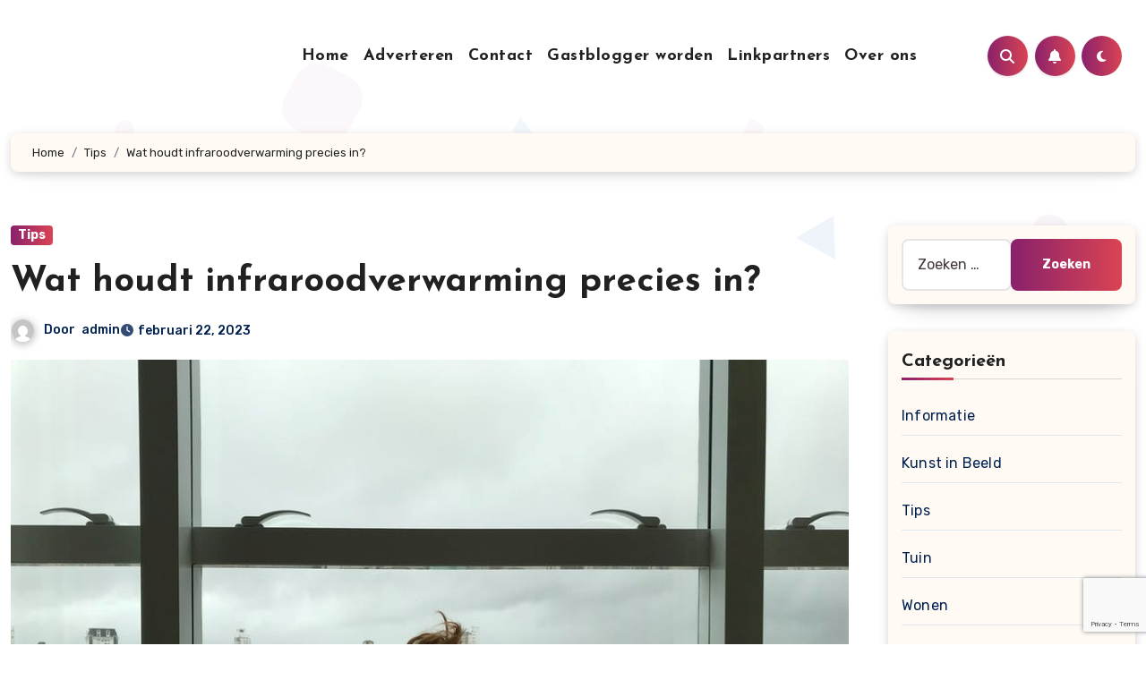

--- FILE ---
content_type: text/html; charset=utf-8
request_url: https://www.google.com/recaptcha/api2/anchor?ar=1&k=6LcnbOgUAAAAAFXUy1GfFfHr573mIVpgI69F69WR&co=aHR0cHM6Ly93d3cua3Vuc3RiZWVsZC5ubDo0NDM.&hl=en&v=PoyoqOPhxBO7pBk68S4YbpHZ&size=invisible&anchor-ms=80000&execute-ms=30000&cb=coaxtwx069gp
body_size: 48564
content:
<!DOCTYPE HTML><html dir="ltr" lang="en"><head><meta http-equiv="Content-Type" content="text/html; charset=UTF-8">
<meta http-equiv="X-UA-Compatible" content="IE=edge">
<title>reCAPTCHA</title>
<style type="text/css">
/* cyrillic-ext */
@font-face {
  font-family: 'Roboto';
  font-style: normal;
  font-weight: 400;
  font-stretch: 100%;
  src: url(//fonts.gstatic.com/s/roboto/v48/KFO7CnqEu92Fr1ME7kSn66aGLdTylUAMa3GUBHMdazTgWw.woff2) format('woff2');
  unicode-range: U+0460-052F, U+1C80-1C8A, U+20B4, U+2DE0-2DFF, U+A640-A69F, U+FE2E-FE2F;
}
/* cyrillic */
@font-face {
  font-family: 'Roboto';
  font-style: normal;
  font-weight: 400;
  font-stretch: 100%;
  src: url(//fonts.gstatic.com/s/roboto/v48/KFO7CnqEu92Fr1ME7kSn66aGLdTylUAMa3iUBHMdazTgWw.woff2) format('woff2');
  unicode-range: U+0301, U+0400-045F, U+0490-0491, U+04B0-04B1, U+2116;
}
/* greek-ext */
@font-face {
  font-family: 'Roboto';
  font-style: normal;
  font-weight: 400;
  font-stretch: 100%;
  src: url(//fonts.gstatic.com/s/roboto/v48/KFO7CnqEu92Fr1ME7kSn66aGLdTylUAMa3CUBHMdazTgWw.woff2) format('woff2');
  unicode-range: U+1F00-1FFF;
}
/* greek */
@font-face {
  font-family: 'Roboto';
  font-style: normal;
  font-weight: 400;
  font-stretch: 100%;
  src: url(//fonts.gstatic.com/s/roboto/v48/KFO7CnqEu92Fr1ME7kSn66aGLdTylUAMa3-UBHMdazTgWw.woff2) format('woff2');
  unicode-range: U+0370-0377, U+037A-037F, U+0384-038A, U+038C, U+038E-03A1, U+03A3-03FF;
}
/* math */
@font-face {
  font-family: 'Roboto';
  font-style: normal;
  font-weight: 400;
  font-stretch: 100%;
  src: url(//fonts.gstatic.com/s/roboto/v48/KFO7CnqEu92Fr1ME7kSn66aGLdTylUAMawCUBHMdazTgWw.woff2) format('woff2');
  unicode-range: U+0302-0303, U+0305, U+0307-0308, U+0310, U+0312, U+0315, U+031A, U+0326-0327, U+032C, U+032F-0330, U+0332-0333, U+0338, U+033A, U+0346, U+034D, U+0391-03A1, U+03A3-03A9, U+03B1-03C9, U+03D1, U+03D5-03D6, U+03F0-03F1, U+03F4-03F5, U+2016-2017, U+2034-2038, U+203C, U+2040, U+2043, U+2047, U+2050, U+2057, U+205F, U+2070-2071, U+2074-208E, U+2090-209C, U+20D0-20DC, U+20E1, U+20E5-20EF, U+2100-2112, U+2114-2115, U+2117-2121, U+2123-214F, U+2190, U+2192, U+2194-21AE, U+21B0-21E5, U+21F1-21F2, U+21F4-2211, U+2213-2214, U+2216-22FF, U+2308-230B, U+2310, U+2319, U+231C-2321, U+2336-237A, U+237C, U+2395, U+239B-23B7, U+23D0, U+23DC-23E1, U+2474-2475, U+25AF, U+25B3, U+25B7, U+25BD, U+25C1, U+25CA, U+25CC, U+25FB, U+266D-266F, U+27C0-27FF, U+2900-2AFF, U+2B0E-2B11, U+2B30-2B4C, U+2BFE, U+3030, U+FF5B, U+FF5D, U+1D400-1D7FF, U+1EE00-1EEFF;
}
/* symbols */
@font-face {
  font-family: 'Roboto';
  font-style: normal;
  font-weight: 400;
  font-stretch: 100%;
  src: url(//fonts.gstatic.com/s/roboto/v48/KFO7CnqEu92Fr1ME7kSn66aGLdTylUAMaxKUBHMdazTgWw.woff2) format('woff2');
  unicode-range: U+0001-000C, U+000E-001F, U+007F-009F, U+20DD-20E0, U+20E2-20E4, U+2150-218F, U+2190, U+2192, U+2194-2199, U+21AF, U+21E6-21F0, U+21F3, U+2218-2219, U+2299, U+22C4-22C6, U+2300-243F, U+2440-244A, U+2460-24FF, U+25A0-27BF, U+2800-28FF, U+2921-2922, U+2981, U+29BF, U+29EB, U+2B00-2BFF, U+4DC0-4DFF, U+FFF9-FFFB, U+10140-1018E, U+10190-1019C, U+101A0, U+101D0-101FD, U+102E0-102FB, U+10E60-10E7E, U+1D2C0-1D2D3, U+1D2E0-1D37F, U+1F000-1F0FF, U+1F100-1F1AD, U+1F1E6-1F1FF, U+1F30D-1F30F, U+1F315, U+1F31C, U+1F31E, U+1F320-1F32C, U+1F336, U+1F378, U+1F37D, U+1F382, U+1F393-1F39F, U+1F3A7-1F3A8, U+1F3AC-1F3AF, U+1F3C2, U+1F3C4-1F3C6, U+1F3CA-1F3CE, U+1F3D4-1F3E0, U+1F3ED, U+1F3F1-1F3F3, U+1F3F5-1F3F7, U+1F408, U+1F415, U+1F41F, U+1F426, U+1F43F, U+1F441-1F442, U+1F444, U+1F446-1F449, U+1F44C-1F44E, U+1F453, U+1F46A, U+1F47D, U+1F4A3, U+1F4B0, U+1F4B3, U+1F4B9, U+1F4BB, U+1F4BF, U+1F4C8-1F4CB, U+1F4D6, U+1F4DA, U+1F4DF, U+1F4E3-1F4E6, U+1F4EA-1F4ED, U+1F4F7, U+1F4F9-1F4FB, U+1F4FD-1F4FE, U+1F503, U+1F507-1F50B, U+1F50D, U+1F512-1F513, U+1F53E-1F54A, U+1F54F-1F5FA, U+1F610, U+1F650-1F67F, U+1F687, U+1F68D, U+1F691, U+1F694, U+1F698, U+1F6AD, U+1F6B2, U+1F6B9-1F6BA, U+1F6BC, U+1F6C6-1F6CF, U+1F6D3-1F6D7, U+1F6E0-1F6EA, U+1F6F0-1F6F3, U+1F6F7-1F6FC, U+1F700-1F7FF, U+1F800-1F80B, U+1F810-1F847, U+1F850-1F859, U+1F860-1F887, U+1F890-1F8AD, U+1F8B0-1F8BB, U+1F8C0-1F8C1, U+1F900-1F90B, U+1F93B, U+1F946, U+1F984, U+1F996, U+1F9E9, U+1FA00-1FA6F, U+1FA70-1FA7C, U+1FA80-1FA89, U+1FA8F-1FAC6, U+1FACE-1FADC, U+1FADF-1FAE9, U+1FAF0-1FAF8, U+1FB00-1FBFF;
}
/* vietnamese */
@font-face {
  font-family: 'Roboto';
  font-style: normal;
  font-weight: 400;
  font-stretch: 100%;
  src: url(//fonts.gstatic.com/s/roboto/v48/KFO7CnqEu92Fr1ME7kSn66aGLdTylUAMa3OUBHMdazTgWw.woff2) format('woff2');
  unicode-range: U+0102-0103, U+0110-0111, U+0128-0129, U+0168-0169, U+01A0-01A1, U+01AF-01B0, U+0300-0301, U+0303-0304, U+0308-0309, U+0323, U+0329, U+1EA0-1EF9, U+20AB;
}
/* latin-ext */
@font-face {
  font-family: 'Roboto';
  font-style: normal;
  font-weight: 400;
  font-stretch: 100%;
  src: url(//fonts.gstatic.com/s/roboto/v48/KFO7CnqEu92Fr1ME7kSn66aGLdTylUAMa3KUBHMdazTgWw.woff2) format('woff2');
  unicode-range: U+0100-02BA, U+02BD-02C5, U+02C7-02CC, U+02CE-02D7, U+02DD-02FF, U+0304, U+0308, U+0329, U+1D00-1DBF, U+1E00-1E9F, U+1EF2-1EFF, U+2020, U+20A0-20AB, U+20AD-20C0, U+2113, U+2C60-2C7F, U+A720-A7FF;
}
/* latin */
@font-face {
  font-family: 'Roboto';
  font-style: normal;
  font-weight: 400;
  font-stretch: 100%;
  src: url(//fonts.gstatic.com/s/roboto/v48/KFO7CnqEu92Fr1ME7kSn66aGLdTylUAMa3yUBHMdazQ.woff2) format('woff2');
  unicode-range: U+0000-00FF, U+0131, U+0152-0153, U+02BB-02BC, U+02C6, U+02DA, U+02DC, U+0304, U+0308, U+0329, U+2000-206F, U+20AC, U+2122, U+2191, U+2193, U+2212, U+2215, U+FEFF, U+FFFD;
}
/* cyrillic-ext */
@font-face {
  font-family: 'Roboto';
  font-style: normal;
  font-weight: 500;
  font-stretch: 100%;
  src: url(//fonts.gstatic.com/s/roboto/v48/KFO7CnqEu92Fr1ME7kSn66aGLdTylUAMa3GUBHMdazTgWw.woff2) format('woff2');
  unicode-range: U+0460-052F, U+1C80-1C8A, U+20B4, U+2DE0-2DFF, U+A640-A69F, U+FE2E-FE2F;
}
/* cyrillic */
@font-face {
  font-family: 'Roboto';
  font-style: normal;
  font-weight: 500;
  font-stretch: 100%;
  src: url(//fonts.gstatic.com/s/roboto/v48/KFO7CnqEu92Fr1ME7kSn66aGLdTylUAMa3iUBHMdazTgWw.woff2) format('woff2');
  unicode-range: U+0301, U+0400-045F, U+0490-0491, U+04B0-04B1, U+2116;
}
/* greek-ext */
@font-face {
  font-family: 'Roboto';
  font-style: normal;
  font-weight: 500;
  font-stretch: 100%;
  src: url(//fonts.gstatic.com/s/roboto/v48/KFO7CnqEu92Fr1ME7kSn66aGLdTylUAMa3CUBHMdazTgWw.woff2) format('woff2');
  unicode-range: U+1F00-1FFF;
}
/* greek */
@font-face {
  font-family: 'Roboto';
  font-style: normal;
  font-weight: 500;
  font-stretch: 100%;
  src: url(//fonts.gstatic.com/s/roboto/v48/KFO7CnqEu92Fr1ME7kSn66aGLdTylUAMa3-UBHMdazTgWw.woff2) format('woff2');
  unicode-range: U+0370-0377, U+037A-037F, U+0384-038A, U+038C, U+038E-03A1, U+03A3-03FF;
}
/* math */
@font-face {
  font-family: 'Roboto';
  font-style: normal;
  font-weight: 500;
  font-stretch: 100%;
  src: url(//fonts.gstatic.com/s/roboto/v48/KFO7CnqEu92Fr1ME7kSn66aGLdTylUAMawCUBHMdazTgWw.woff2) format('woff2');
  unicode-range: U+0302-0303, U+0305, U+0307-0308, U+0310, U+0312, U+0315, U+031A, U+0326-0327, U+032C, U+032F-0330, U+0332-0333, U+0338, U+033A, U+0346, U+034D, U+0391-03A1, U+03A3-03A9, U+03B1-03C9, U+03D1, U+03D5-03D6, U+03F0-03F1, U+03F4-03F5, U+2016-2017, U+2034-2038, U+203C, U+2040, U+2043, U+2047, U+2050, U+2057, U+205F, U+2070-2071, U+2074-208E, U+2090-209C, U+20D0-20DC, U+20E1, U+20E5-20EF, U+2100-2112, U+2114-2115, U+2117-2121, U+2123-214F, U+2190, U+2192, U+2194-21AE, U+21B0-21E5, U+21F1-21F2, U+21F4-2211, U+2213-2214, U+2216-22FF, U+2308-230B, U+2310, U+2319, U+231C-2321, U+2336-237A, U+237C, U+2395, U+239B-23B7, U+23D0, U+23DC-23E1, U+2474-2475, U+25AF, U+25B3, U+25B7, U+25BD, U+25C1, U+25CA, U+25CC, U+25FB, U+266D-266F, U+27C0-27FF, U+2900-2AFF, U+2B0E-2B11, U+2B30-2B4C, U+2BFE, U+3030, U+FF5B, U+FF5D, U+1D400-1D7FF, U+1EE00-1EEFF;
}
/* symbols */
@font-face {
  font-family: 'Roboto';
  font-style: normal;
  font-weight: 500;
  font-stretch: 100%;
  src: url(//fonts.gstatic.com/s/roboto/v48/KFO7CnqEu92Fr1ME7kSn66aGLdTylUAMaxKUBHMdazTgWw.woff2) format('woff2');
  unicode-range: U+0001-000C, U+000E-001F, U+007F-009F, U+20DD-20E0, U+20E2-20E4, U+2150-218F, U+2190, U+2192, U+2194-2199, U+21AF, U+21E6-21F0, U+21F3, U+2218-2219, U+2299, U+22C4-22C6, U+2300-243F, U+2440-244A, U+2460-24FF, U+25A0-27BF, U+2800-28FF, U+2921-2922, U+2981, U+29BF, U+29EB, U+2B00-2BFF, U+4DC0-4DFF, U+FFF9-FFFB, U+10140-1018E, U+10190-1019C, U+101A0, U+101D0-101FD, U+102E0-102FB, U+10E60-10E7E, U+1D2C0-1D2D3, U+1D2E0-1D37F, U+1F000-1F0FF, U+1F100-1F1AD, U+1F1E6-1F1FF, U+1F30D-1F30F, U+1F315, U+1F31C, U+1F31E, U+1F320-1F32C, U+1F336, U+1F378, U+1F37D, U+1F382, U+1F393-1F39F, U+1F3A7-1F3A8, U+1F3AC-1F3AF, U+1F3C2, U+1F3C4-1F3C6, U+1F3CA-1F3CE, U+1F3D4-1F3E0, U+1F3ED, U+1F3F1-1F3F3, U+1F3F5-1F3F7, U+1F408, U+1F415, U+1F41F, U+1F426, U+1F43F, U+1F441-1F442, U+1F444, U+1F446-1F449, U+1F44C-1F44E, U+1F453, U+1F46A, U+1F47D, U+1F4A3, U+1F4B0, U+1F4B3, U+1F4B9, U+1F4BB, U+1F4BF, U+1F4C8-1F4CB, U+1F4D6, U+1F4DA, U+1F4DF, U+1F4E3-1F4E6, U+1F4EA-1F4ED, U+1F4F7, U+1F4F9-1F4FB, U+1F4FD-1F4FE, U+1F503, U+1F507-1F50B, U+1F50D, U+1F512-1F513, U+1F53E-1F54A, U+1F54F-1F5FA, U+1F610, U+1F650-1F67F, U+1F687, U+1F68D, U+1F691, U+1F694, U+1F698, U+1F6AD, U+1F6B2, U+1F6B9-1F6BA, U+1F6BC, U+1F6C6-1F6CF, U+1F6D3-1F6D7, U+1F6E0-1F6EA, U+1F6F0-1F6F3, U+1F6F7-1F6FC, U+1F700-1F7FF, U+1F800-1F80B, U+1F810-1F847, U+1F850-1F859, U+1F860-1F887, U+1F890-1F8AD, U+1F8B0-1F8BB, U+1F8C0-1F8C1, U+1F900-1F90B, U+1F93B, U+1F946, U+1F984, U+1F996, U+1F9E9, U+1FA00-1FA6F, U+1FA70-1FA7C, U+1FA80-1FA89, U+1FA8F-1FAC6, U+1FACE-1FADC, U+1FADF-1FAE9, U+1FAF0-1FAF8, U+1FB00-1FBFF;
}
/* vietnamese */
@font-face {
  font-family: 'Roboto';
  font-style: normal;
  font-weight: 500;
  font-stretch: 100%;
  src: url(//fonts.gstatic.com/s/roboto/v48/KFO7CnqEu92Fr1ME7kSn66aGLdTylUAMa3OUBHMdazTgWw.woff2) format('woff2');
  unicode-range: U+0102-0103, U+0110-0111, U+0128-0129, U+0168-0169, U+01A0-01A1, U+01AF-01B0, U+0300-0301, U+0303-0304, U+0308-0309, U+0323, U+0329, U+1EA0-1EF9, U+20AB;
}
/* latin-ext */
@font-face {
  font-family: 'Roboto';
  font-style: normal;
  font-weight: 500;
  font-stretch: 100%;
  src: url(//fonts.gstatic.com/s/roboto/v48/KFO7CnqEu92Fr1ME7kSn66aGLdTylUAMa3KUBHMdazTgWw.woff2) format('woff2');
  unicode-range: U+0100-02BA, U+02BD-02C5, U+02C7-02CC, U+02CE-02D7, U+02DD-02FF, U+0304, U+0308, U+0329, U+1D00-1DBF, U+1E00-1E9F, U+1EF2-1EFF, U+2020, U+20A0-20AB, U+20AD-20C0, U+2113, U+2C60-2C7F, U+A720-A7FF;
}
/* latin */
@font-face {
  font-family: 'Roboto';
  font-style: normal;
  font-weight: 500;
  font-stretch: 100%;
  src: url(//fonts.gstatic.com/s/roboto/v48/KFO7CnqEu92Fr1ME7kSn66aGLdTylUAMa3yUBHMdazQ.woff2) format('woff2');
  unicode-range: U+0000-00FF, U+0131, U+0152-0153, U+02BB-02BC, U+02C6, U+02DA, U+02DC, U+0304, U+0308, U+0329, U+2000-206F, U+20AC, U+2122, U+2191, U+2193, U+2212, U+2215, U+FEFF, U+FFFD;
}
/* cyrillic-ext */
@font-face {
  font-family: 'Roboto';
  font-style: normal;
  font-weight: 900;
  font-stretch: 100%;
  src: url(//fonts.gstatic.com/s/roboto/v48/KFO7CnqEu92Fr1ME7kSn66aGLdTylUAMa3GUBHMdazTgWw.woff2) format('woff2');
  unicode-range: U+0460-052F, U+1C80-1C8A, U+20B4, U+2DE0-2DFF, U+A640-A69F, U+FE2E-FE2F;
}
/* cyrillic */
@font-face {
  font-family: 'Roboto';
  font-style: normal;
  font-weight: 900;
  font-stretch: 100%;
  src: url(//fonts.gstatic.com/s/roboto/v48/KFO7CnqEu92Fr1ME7kSn66aGLdTylUAMa3iUBHMdazTgWw.woff2) format('woff2');
  unicode-range: U+0301, U+0400-045F, U+0490-0491, U+04B0-04B1, U+2116;
}
/* greek-ext */
@font-face {
  font-family: 'Roboto';
  font-style: normal;
  font-weight: 900;
  font-stretch: 100%;
  src: url(//fonts.gstatic.com/s/roboto/v48/KFO7CnqEu92Fr1ME7kSn66aGLdTylUAMa3CUBHMdazTgWw.woff2) format('woff2');
  unicode-range: U+1F00-1FFF;
}
/* greek */
@font-face {
  font-family: 'Roboto';
  font-style: normal;
  font-weight: 900;
  font-stretch: 100%;
  src: url(//fonts.gstatic.com/s/roboto/v48/KFO7CnqEu92Fr1ME7kSn66aGLdTylUAMa3-UBHMdazTgWw.woff2) format('woff2');
  unicode-range: U+0370-0377, U+037A-037F, U+0384-038A, U+038C, U+038E-03A1, U+03A3-03FF;
}
/* math */
@font-face {
  font-family: 'Roboto';
  font-style: normal;
  font-weight: 900;
  font-stretch: 100%;
  src: url(//fonts.gstatic.com/s/roboto/v48/KFO7CnqEu92Fr1ME7kSn66aGLdTylUAMawCUBHMdazTgWw.woff2) format('woff2');
  unicode-range: U+0302-0303, U+0305, U+0307-0308, U+0310, U+0312, U+0315, U+031A, U+0326-0327, U+032C, U+032F-0330, U+0332-0333, U+0338, U+033A, U+0346, U+034D, U+0391-03A1, U+03A3-03A9, U+03B1-03C9, U+03D1, U+03D5-03D6, U+03F0-03F1, U+03F4-03F5, U+2016-2017, U+2034-2038, U+203C, U+2040, U+2043, U+2047, U+2050, U+2057, U+205F, U+2070-2071, U+2074-208E, U+2090-209C, U+20D0-20DC, U+20E1, U+20E5-20EF, U+2100-2112, U+2114-2115, U+2117-2121, U+2123-214F, U+2190, U+2192, U+2194-21AE, U+21B0-21E5, U+21F1-21F2, U+21F4-2211, U+2213-2214, U+2216-22FF, U+2308-230B, U+2310, U+2319, U+231C-2321, U+2336-237A, U+237C, U+2395, U+239B-23B7, U+23D0, U+23DC-23E1, U+2474-2475, U+25AF, U+25B3, U+25B7, U+25BD, U+25C1, U+25CA, U+25CC, U+25FB, U+266D-266F, U+27C0-27FF, U+2900-2AFF, U+2B0E-2B11, U+2B30-2B4C, U+2BFE, U+3030, U+FF5B, U+FF5D, U+1D400-1D7FF, U+1EE00-1EEFF;
}
/* symbols */
@font-face {
  font-family: 'Roboto';
  font-style: normal;
  font-weight: 900;
  font-stretch: 100%;
  src: url(//fonts.gstatic.com/s/roboto/v48/KFO7CnqEu92Fr1ME7kSn66aGLdTylUAMaxKUBHMdazTgWw.woff2) format('woff2');
  unicode-range: U+0001-000C, U+000E-001F, U+007F-009F, U+20DD-20E0, U+20E2-20E4, U+2150-218F, U+2190, U+2192, U+2194-2199, U+21AF, U+21E6-21F0, U+21F3, U+2218-2219, U+2299, U+22C4-22C6, U+2300-243F, U+2440-244A, U+2460-24FF, U+25A0-27BF, U+2800-28FF, U+2921-2922, U+2981, U+29BF, U+29EB, U+2B00-2BFF, U+4DC0-4DFF, U+FFF9-FFFB, U+10140-1018E, U+10190-1019C, U+101A0, U+101D0-101FD, U+102E0-102FB, U+10E60-10E7E, U+1D2C0-1D2D3, U+1D2E0-1D37F, U+1F000-1F0FF, U+1F100-1F1AD, U+1F1E6-1F1FF, U+1F30D-1F30F, U+1F315, U+1F31C, U+1F31E, U+1F320-1F32C, U+1F336, U+1F378, U+1F37D, U+1F382, U+1F393-1F39F, U+1F3A7-1F3A8, U+1F3AC-1F3AF, U+1F3C2, U+1F3C4-1F3C6, U+1F3CA-1F3CE, U+1F3D4-1F3E0, U+1F3ED, U+1F3F1-1F3F3, U+1F3F5-1F3F7, U+1F408, U+1F415, U+1F41F, U+1F426, U+1F43F, U+1F441-1F442, U+1F444, U+1F446-1F449, U+1F44C-1F44E, U+1F453, U+1F46A, U+1F47D, U+1F4A3, U+1F4B0, U+1F4B3, U+1F4B9, U+1F4BB, U+1F4BF, U+1F4C8-1F4CB, U+1F4D6, U+1F4DA, U+1F4DF, U+1F4E3-1F4E6, U+1F4EA-1F4ED, U+1F4F7, U+1F4F9-1F4FB, U+1F4FD-1F4FE, U+1F503, U+1F507-1F50B, U+1F50D, U+1F512-1F513, U+1F53E-1F54A, U+1F54F-1F5FA, U+1F610, U+1F650-1F67F, U+1F687, U+1F68D, U+1F691, U+1F694, U+1F698, U+1F6AD, U+1F6B2, U+1F6B9-1F6BA, U+1F6BC, U+1F6C6-1F6CF, U+1F6D3-1F6D7, U+1F6E0-1F6EA, U+1F6F0-1F6F3, U+1F6F7-1F6FC, U+1F700-1F7FF, U+1F800-1F80B, U+1F810-1F847, U+1F850-1F859, U+1F860-1F887, U+1F890-1F8AD, U+1F8B0-1F8BB, U+1F8C0-1F8C1, U+1F900-1F90B, U+1F93B, U+1F946, U+1F984, U+1F996, U+1F9E9, U+1FA00-1FA6F, U+1FA70-1FA7C, U+1FA80-1FA89, U+1FA8F-1FAC6, U+1FACE-1FADC, U+1FADF-1FAE9, U+1FAF0-1FAF8, U+1FB00-1FBFF;
}
/* vietnamese */
@font-face {
  font-family: 'Roboto';
  font-style: normal;
  font-weight: 900;
  font-stretch: 100%;
  src: url(//fonts.gstatic.com/s/roboto/v48/KFO7CnqEu92Fr1ME7kSn66aGLdTylUAMa3OUBHMdazTgWw.woff2) format('woff2');
  unicode-range: U+0102-0103, U+0110-0111, U+0128-0129, U+0168-0169, U+01A0-01A1, U+01AF-01B0, U+0300-0301, U+0303-0304, U+0308-0309, U+0323, U+0329, U+1EA0-1EF9, U+20AB;
}
/* latin-ext */
@font-face {
  font-family: 'Roboto';
  font-style: normal;
  font-weight: 900;
  font-stretch: 100%;
  src: url(//fonts.gstatic.com/s/roboto/v48/KFO7CnqEu92Fr1ME7kSn66aGLdTylUAMa3KUBHMdazTgWw.woff2) format('woff2');
  unicode-range: U+0100-02BA, U+02BD-02C5, U+02C7-02CC, U+02CE-02D7, U+02DD-02FF, U+0304, U+0308, U+0329, U+1D00-1DBF, U+1E00-1E9F, U+1EF2-1EFF, U+2020, U+20A0-20AB, U+20AD-20C0, U+2113, U+2C60-2C7F, U+A720-A7FF;
}
/* latin */
@font-face {
  font-family: 'Roboto';
  font-style: normal;
  font-weight: 900;
  font-stretch: 100%;
  src: url(//fonts.gstatic.com/s/roboto/v48/KFO7CnqEu92Fr1ME7kSn66aGLdTylUAMa3yUBHMdazQ.woff2) format('woff2');
  unicode-range: U+0000-00FF, U+0131, U+0152-0153, U+02BB-02BC, U+02C6, U+02DA, U+02DC, U+0304, U+0308, U+0329, U+2000-206F, U+20AC, U+2122, U+2191, U+2193, U+2212, U+2215, U+FEFF, U+FFFD;
}

</style>
<link rel="stylesheet" type="text/css" href="https://www.gstatic.com/recaptcha/releases/PoyoqOPhxBO7pBk68S4YbpHZ/styles__ltr.css">
<script nonce="8MX701XjaFYOQn7BcUWK9g" type="text/javascript">window['__recaptcha_api'] = 'https://www.google.com/recaptcha/api2/';</script>
<script type="text/javascript" src="https://www.gstatic.com/recaptcha/releases/PoyoqOPhxBO7pBk68S4YbpHZ/recaptcha__en.js" nonce="8MX701XjaFYOQn7BcUWK9g">
      
    </script></head>
<body><div id="rc-anchor-alert" class="rc-anchor-alert"></div>
<input type="hidden" id="recaptcha-token" value="[base64]">
<script type="text/javascript" nonce="8MX701XjaFYOQn7BcUWK9g">
      recaptcha.anchor.Main.init("[\x22ainput\x22,[\x22bgdata\x22,\x22\x22,\[base64]/[base64]/bmV3IFpbdF0obVswXSk6Sz09Mj9uZXcgWlt0XShtWzBdLG1bMV0pOks9PTM/bmV3IFpbdF0obVswXSxtWzFdLG1bMl0pOks9PTQ/[base64]/[base64]/[base64]/[base64]/[base64]/[base64]/[base64]/[base64]/[base64]/[base64]/[base64]/[base64]/[base64]/[base64]\\u003d\\u003d\x22,\[base64]\\u003d\x22,\x22woo/[base64]/wrzDlx0pcSBiwpHDm8ORwqp4w7TDnkHCmRbDinw2wrDCu2zDmQTCi0wuw5UaGndAwqDDjiXCvcOjw5DCgjDDhsOwHsOyEsKJw6cccVArw7lhwowWVRzDg2fCk1/DrRvCriDChsKlNMOIw6QSwo7DnkjDm8Kiwr1Iwo/DvsOcKVZWAMOgMcKewpcnwoQPw5YLHVXDgxPDrMOSUDHCocOgbXRIw6VjU8KNw7Anw5hlZEQ2w5bDhx7Djy3Do8OVIcOlHWjDkCd8VMKiw7LDiMOjwo7ClitmABDDuWDCo8Omw4/DgCjCvSPCgMKgRibDoFzDg0DDmQPDnl7DrMKNwrAGZsKGVW3CvldnHDPCj8Kow5EKwowHfcO4woJ4woLCs8O4w7YxwrjDqsK4w7DCuF/DtwsiwqvDiDPCvQkMVVRmSm4LwphIXcO0wp13w7xnwr7DvxfDp35gHCdRw5HCksObBi84worDsMK9w5zCq8O7ISzCu8KnWFPCrhfDjEbDusOow5/CriN/wpojXCBsB8KXH0HDk1QAZXTDjMKywqfDjsKyXwLDjMOXw647OcKVw4PDu8O6w6nCl8K3asOywqtUw7MdwrTCrsK2wrDDrsKHwrPDmcK/[base64]/DiMK/wqV5ZUXCsMKiwqjDkXTDuX3DtE1Aw6fCrMKlLMOaV8KERV3DpMO0YMOXwq3Cly7CuT9/wpbCrsKcw6bCm3PDiSXDosOAG8KhMVJIE8KBw5XDkcKuwqEpw4jDmMOsZsOJw4FUwpwWTBvDlcKlw6kvTyNSwqZCOSXCtT7Cqj7Ciglaw54pTsKhwoPDhgpGwqt6KXDDoCTCh8KvEWVjw7AzdcO2wqgcYcKyw7E6GFXCkmTDhABWwp/DjsKKw5E/w5dXIS3Do8Oew7fDmCUawozCvAXDmcOCDndsw61qJMKKw4IoMsOwQsKDY8KLwqvCk8K2wrUhEMK3wqsDDzHDjAklAV/CpCpKY8KuMMOPAQUpw4hpwqDDhsOkb8Knw7jDqMOMdcOBV8KqXcKTwo/DulbDpzBaTDojwpbCmcKhCcKhw5jCrcKRFHszbnVqFMOIfWbDhcKhcE/DgVIFccKuwo3Di8OYw41kfcKJI8Klwpgvw7xmewHCjMOTw73CkcKZYDYmw5oNw47DgcKsWsK/ZcOdWcKzCsKjM1QlwpMIcScUCTbCu2xYw7jDgilOw7BGPQNfccOuCMK6wowuHsKLUwYzwo0AR8OQw64GQsOQw5Fqw68KOHvDr8OTw4EqB8KMw4JHdcOJaRDCtXDCjnXCsj/ChgjCvwVlL8OkaMOQwpwxESAIKMKkwprCnB4OcMKAw49BBcKSGcO/wq5zwqEEwotXw7HDn3zCk8OLeMKgOcOeIwzDqsKAwrtLXkTDp1I/[base64]/DixkEwp3DjsK1Fzs2A8O1JkQ8QMKHS1TDncKfw7HDqX1SFyIcwoDCqsKDw5NiwpXDukzCowpOw67DpC9iwrZMbgU2dEnDkcOsw4jClcKgw5QJMBfDtA1wwp9HHsKrRsKfwqrCvCEnUBbCuE7DulMXw48Ow4/[base64]/CkGcuwrU6w5Eow6TDhHzCgsO1PcKew4gnOMKcR8KHw7RENcOSw4lFw5jDr8KLw4XCmRXCi2xLYcO/w4waLTzCg8K/MsKcZsO0SwEbB0HClcOTcwQBScO4aMOiw6heMmLDqFUPKCFxwplzw6kmfcKhIMKVw73DvGXDm0FVfynDlRrCssOlCMKjeUEFw4IsIhrCpUFIwr8cw5/DqMKODUTCk1/[base64]/[base64]/DncKawqjDoMKMw7FIw5NjQ8KUwpLClcK9w4fCgkvCoMKYOgxobWjDncO4wqUUBiMOwqjDuUt9ZsKIw61UbsKRRQ3ClSzCimrDsmwQFR7DvcOvwqBgFsOQOS7CqcKQOVN2w4nDocKBwq/Dm0PDinVKw4p2dcKhZ8KWTCYywofChivDvcOxJUnDg2sRwovDv8Kvwo8LBsOxd1bCt8KNSXbCqFRqQsK+eMKewo/DgMKrYMKCKMOQDWNtwp3Cl8KRwq7DgcKqIirDgsOaw5xUCcKJw7/CrMKGw5hLGRPDiMOJFRIMCg3DgMOOwo3Cu8KyWBUOZsOjRsO7w4Isw54sXCDDhcOVwpcwwrHCrmHDtEPDs8KiTMK+UisbDsOCwq5TwqvDkhLDusO0csO/RBXDgMKIZsK0w7IEQzMUIntxYMOjXX/CvMOrM8O5w4bDmsK7EMOEw5RPwqTCo8Oaw6sUw5QXPcONO3Z1w7YeQcOpw6wSwocWw6vDisK8w5PDj1PCtMK+FsKTDHgmbhlUGcOWR8OLwolSw7DDrsOVwrbClcOawovCkH1nATdnNHZNZQI+w4HCh8KfUsOFdz/DpEfDgMKAw6zDtjrDssOswolrFkbDtgNzw5Z9FMO4w6clwpRnNlTCqMOYCMOTwoxmSw41w4fCg8OiHTjCvMO5wqXDgk/[base64]/fsKAOBzCohl1C2DDjUHCvsO7ecOvORgKa3vCpsOuwqfCtnzCuygLw7nCpgvDjMOOwrXDl8OAS8KBw4bDhcO5biIRYsKRwoPDiR5pw5PDpR7DncKRJwPDoHFgDHkow67CnW7CpsK8wrDDlDFxwqorw79ywrVsSGzCkzrDgcKdwpzDrcO0e8O5HkxDPS/DpsKcQg7DhwpQwoPDtW8Rw7RsAQdEGhgPwpzCoMK6fC4AwozDkXtIw7oSw4LCjcOTYwnDrMK/woXCg0LDuDdxw4fCmsKxMMKjwq7DjsOnw650w4FLIcOpVsOcG8OUw5jCrMKDw6fCmmrCmwrDmsONYsKCw6jCpsKbWMOOwogFZmHCuxHDhXtfwqzCuR9PwpfDqcOIIsORecOOPR/DpkLCq8OJD8O+wqRow5DCicKRwrXDqwoFLMONDX7CknfClX3Ch2TDvC4gwqcAAMKsw5PDnMK5wrtJZk/Csl1ZLW7DisO9XcKxeTVzw5IKQcOGQ8OMwpHCmMKpLhXDksKDwrDDqyZDwrnCvcOdEsKdDcOxHibCu8KuN8Occzk1w6YXwq7ClsO7P8OlZsODwpjDvAjCtFRVw6TCgkXDrRlMw4nClRIRwqVNGm5AwqQNwrgKJWfDmk/CmMKaw6/[base64]/[base64]/[base64]/DmgpYJ2bCsMK2wpxMc8KdwrMJwqA3GcOsaB1/C8OCwrFFGGcmwpkrY8OjwocBwqFfVMOWRhrDjcOHw48Tw6vCk8OWTMKQwotVRcKkWV/DkVLComrCqQV7w6A/[base64]/CiMKaYXzDqCV2woFtw7YfCyfCpF9+w4AEVzDCtmDCocOJwqwWw4RCCcO7KMOGSMOLRMOOw5fDpsOPw5bDoj5Cw799IwJCCCwhB8KNH8KMIcKIUMOofQYYwoUewobCs8KOHMO6I8KTwp1fQcOlwqU+w47CucOrwr1Iw4E0wqnDjiERGg/[base64]/CnMKwCjbCgShyAMOpH8KAwofCiz06w4MWw5jCgwd/VMO/wpfCicOjwrLDp8O/wpthOMOgwrtDw7bDujBLBGEdW8ORwo/DgMOXwpbCmsKVNXQbXFdLVMK4wptUw4tXwovDpMOGw4PCq1duw49rwpjDgcOXw4TClcObAik7woQ2Hx56wpvDgwVpwrMMwoXDk8KZw7pSeVkTbcO8w4FgwpZSazBSXsO0w6wMJXkjYRrCoWjDkiAnw7bCmUrDg8ODJTZqccOpwr3Dn3/DoyZ6Bh3Ci8OOwosNw7lyM8K/wp/DuMKCwqjDg8OkwrjCo8OnDsOHwojClwXCicKVwpsrbsKsYXlwwrnDhMOdw67DmSDCm2wNw6LCvkpGw75mwrXDgMO7bhDDg8ODwpgJw4TCnC9WQwzComPDq8Ozw6rCpsK+HcOqw7puAsOFw6/Ci8OrcjHDjBfCnVdPw5HDuz3CpsKHLmheAWPCqMODWsKeXwHCkADCvsOrw5klwrnCtknDlldvw4nDjjnCoRDDosO3S8OVwqDCgkEwDHbDgmU1W8OVRsOsfV1sLUXDp1MxRXTCqj8Ew5RxwrXCqcOYdcORw4/CnMO7wrrDrGc0C8KHQWXCiwo+w4TCq8KFc1svZMKFwoARw4UEJXbDiMKcUcKDdR3Ckh3DuMOGw4JVLyohC0kxw7sFwr5owofDmMKLw5/DiTbCsQdKasKrw64fAxjCksOrwoJMDSdjwpYTfsKNbhfCqSopw4bCsiPCh2snWGwSBBrDjwcLwrXDjMO1ZTdEPMKSwoZpWcKew4zDu08nPnwYdsOnMsKswprDk8ORw5c/w5fCnVXDlsKzwrJ+w5hsw6FeZmLDqg0fw6nCv0fDvcKkbcOmwq03wp3ChMKNRsO3P8KCwp1oJ1LCoEIuPcKOSsKEFcKrwoVTMXXCsMK/RcKZw6/CpMKHwpMXf1Erw4fCicKHKcOuwokcNnPDljnCrsOZcMObAGkqw6bDpMKow6I4G8OewoMdJMOqw5dvNcKow5piCcKwZHAQwq1dw6LDm8OIw5/CqcOvDcOIwp/Dnnpzw4DCpHHCksK/fcKJD8ONw48aF8OhF8KKw7Y1bcOgw6HDksKdYl88w5RxCMOwwqBsw79UwrjDmTXCtVDCjcKBwqbCtMKiwrzCvw/Ck8K6w5zCt8OSScO0b2kDLxJqMQfClFspw4bCsnzCvsOreQEQVcOceyLDgDLCjknDpMOdNsKtVhTCssOsQAbCmMKAFMOJZG/CkXTDnF3DlituV8Kpwotnwr/CuMK8w4bCjArCik9oCiN5K0h8csKpAzxGw4HCssK3CCFfLsKvK2RswqXDs8OOwpVPw5XDvFrDlSTCvcKrA2TCjnp/CnR9NFZ1w7FSw5HCpGTDuMODwonCimlQwr7Crkkkw7DCsg98OyTCsT3Dp8Onw6NxwpzCsMOswqTDq8KFw6JReQYvKsKkPXESw5LCm8OLNsOREsOSAMOqwrPCpTMRPMOKcMO6woVcw5jDgRrDnwLDoMO7w6jDmUhCO8OQCkx/CzrCpcOjwrQJw5HDjsKNI2bCqhY/FMOWw6R7w5k/wrNswpbDvMKaME7Dp8KmwrzCq03CicKHWMOQwrRIw5bDvG3Dr8K4EsKcAH8eEMK6wq/DpU1CZ8KEYcOGwr8+GsOEJBAvNsO/I8Oew7zDqjlCbF4Cw7nDocKbZ1vCssKmw5bDmDvCv3LDqBrClmRpwp7Cl8KbwoTDq20FV09Zwp0rRMKFwpZRwqrCohjCkwbCuEoaUizCssOywpbDp8OhCTXDoC3CiSfDoC7CkMKRecKiCsKswptPC8KEw6t/fcOtwpkwa8Oyw6lvZ3xCcn7CrsO0Eh3CrxfDgkDDoy7ComFEL8ORRAkuw6PDu8Oqw6FqwrkWMsOZWGPDuXjDicKhw643GAHDlsOow68aRsOMw5TDjcKoMcKWwpPCnzhqwp/DrU0gfsKrwrrDhMOkI8OKccOIw4APVcKlw7AZecOuwp/DpCfDm8KqNEDCtMK/c8KjAsORw57DlMOxQBrDqcOkwpjCo8O8c8KnwqvDvsOyw7p0wpY7BjkdwoFgQkB0ciXDnDvDoMOZAcOZVsOFw5JRLsOkDsKcw6YmwrjCusKUw5zDgzXCuMOKeMKvfDF2ezHDncOMOMOgw6LDl8O0wq5Xw6/[base64]/ChGl5w4tiw5hOPHHDkznDisKowphhDcOawoDCu8OiaDUgw4Z8QBYnw7A2NMKUw6JawrBqwpQLD8KBbsKIwo5jXTJzV0TCghszcWXDtMODFMKxEsKUOcK+LTMMwoYSXh3DrkrCisOLwozDgMOtwptpBgjDuMO+BwvDlzJAZn1WOsOaQ8KuYcOsw5zCox/ChcORw7/[base64]/DihDCpX3Dh1zDv1jCvsKPKARhwqgDwpzCuhXCjcOVwownwrpQCsOkwr7DqcKewpbCgT0TwoTDqsOBESYDwp/CnjlOdmAsw5bDlWooCHLClw7DgWbCqcOFwoHDs0XDl2XDuMODLAx4wpvDu8OJwrPDucOfFcKEwpY2VQTDrzEtwoDCtVAqTMKeTMKiCjXCusOgIMO2UsKRwotzw5fCvwHClcKDSsKdVcOkwqI9GMOMw7FBwrLDm8OKVU8fdsKGw7FYRsKFWFHDvcKtwqoLOMORw4DCgR/DtlkfwrxuwodHbcKifsKSZhPCn35yf8K5wpfDn8KXw7bDvsKFwobDoCvCq0PCscKEwq/[base64]/Cq8K8LsK4w6wLwqrDs8OrVMKeBDhUE8KdeE1sa8OjZcKyE8OVbsOvwpXDjjLDvcKyw5XDmzTDjHkBbAfCinY2wqhswrUgwovCiF/DmBPDscOKGcOuwrUTw7zDmsKxwoDDqT9+M8KoO8K5wq3Co8OnAkJgBUHDkiwWwr3Cpzp0w7/DumjCkEgMw5YPTx/Ct8OowoRzw6XCqkZ2GsK8A8KJQcKdfx54J8Kqb8Ofw5VsWyPDlGfCm8OaXnJaZx5IwphDfcKQw6NBw4fCjm0Yw5rDlTXCvcOdw4TDuR/DvBzDj0hdwpXCsDk8Y8KJOwPCsmHDlMOfw6BmSWpOwpYaLcOJL8KLA31Rai/Cnn/CpMOeBsO6NsOEWmnDl8KLbcOHMBrCrxfDmcK6EsOVw77DhCQSVDkiwpnDncKGwpLDtMOUw77CtMK2JQN3w6DDqFzDnsOhw7ANbnvDp8OrFThpwpDDmsKiw6AGwqTCry8Bw5YCwo9MWkHCjiwTw7zDhMOdIsKIw6wfFSNuBBvDkcKBPn3CsMK1PFhewrbCj1tPwo/DqsKYTcOzw73CncOoFkkeM8OPwpo2Q8KPQgQ+H8Osw4fCg8KFw4XDtcKhYsKYwoJzB8KiwrrCvC/DgcOpSFLDgzE/wqRPwrzCvMOowqF5Rn3DrsOZDhlrP3g/wp/DhUhlw5TCrMKcZ8OkFGhXwpczMcKEw53ChcODworCocOqZVtkBzFzLngZwrDDpVlBdsOkwp8YwoFSOMKcTcKgO8KTw53DhsKXNcKxwrPCp8Ksw7w+w5cmw7oaZMKBWxd9wpPDtcOOwpTCv8OIw5vDsWrCgG7DnsOWwoxjwpXClcKuTcKkwoQlUMO/w6bCsjETLMKHwpgHw5sPw4TDvcKMwodKDMK8XMKawonDkwPCvjbDk3ZYZyEKNVnCtsK3FMOTK2VENGHDhgtECC85w4IiOXXDiCw2BjnCtQlTwq5+wqJcO8OUJcOywq/[base64]/DvMOUGWHDhDDCu8KXJXd6w4bCqsO0w44swpbDgcOowo9Yw4/[base64]/[base64]/DqcKswrxJw7llwoLDicK7wqbCmMOBE8OIw5bClMO2w6EcThjCgMKzw6/Cg8KMLSLDncOZwoPDgsKsJRLDvz5/wq4AHsKMw6TDrwB/w40bdMOaKnQISlpcwqrDv1NwEsOIacK4OW05S1lFKcOmwrfCqcKXSsKlKgdQB2bCgiIZcyjDscOHwo/Co3bCrFHDrcOywpjCrSLDoRjCr8KQN8KSE8Odwo7Cj8O3YsKYeMO2wobCmxPDn1TDg1o2w5LDjcOfLhMGwqfDgAJDwrs7w64zwqVZJ0ocwqUiw7hvTQRIKWjDhnbDp8OiaSVFwqAdZCfCt28kdMKiAsKsw5LCmTfDusKYwrTCj8ObVsK8X3/CvhNmwrfDrEPDocKew6sNwozDocKxMlnCrTI7w5HDjWQ4IzbDlsOrw5oZw4vDvTJ4DsKhwr52wpnDnsKOw4/DlVlVw5DCocOkwrJ9wqFcBMOGw4fCqcKgGcOMGsK0w73Ci8KTw5tiw7fCk8Ksw6p0RcKWZsOCK8OEw7LDn0PCnMOJOSPDlg7Cp3ULwo7CsMKLDMK9wqV5woYoHngVwrg3IMKww6grEEcqwpUuwp7DgWjCmcKQGEAPw5fDrRp0IMKqwoPDlMOHw77CnE/DtMKTbClZwqrCiEggJ8OKwoYdwrjCl8Oawr4+w6t2w4DCp2B9MWjCh8KzXVRowr7DucKoZTQjwqvDqWfDkxgmLU3CgS0tZCfCnXfCrgF8JDPCjsOOw7rCsz7Chk1TWMKjw4RnOMO8w5d1w77CqMOQLlBGwqPCqHHCmz/DolHCvBsCdMOVBcOrwrQrw4bDhAhxwqvCoMOTw5PCsDDDvDpOJTbCg8O5w78mDEJLLcOZw4jDvX/[base64]/Dh8KPw5LDj1/DtMKYw4jDqx/CrMKMw7HDmsOwElnDr8KYC8OqwpUpWsKaW8OdFsKrP0ZXw6IWfcOKPT7DrFPDmF3Cq8OqbxPCmwDCtMOKwpbDtx/Cg8Opwq4mN3UUw7J5w51GwoHCmsKHC8OnE8KFBzHCtMK3asOyEAlAwqXDmsKgwoPDgsOCw43DmcKJwp12wp3CicKQVcKoHsKvw44IwodswpcAJHbDoMOXYcOowokdw4VLw4I1AXQfw5ZMw7InD8OTDgZGwqrDusKsw6nCoMKLMF/DrDHDghnDsWXCi8KFBMOWEiXDtcOMWMOcw7xjTznDn2/CuzvCiSZAwrbClC1Cw6nCtcKGw7RpwqNzKm7DmMKVwoQAB3IfUsO/[base64]/O8OTaicxDCcAwobDsnLDrsK9E0s1CUJKwpnDvXBvIx1UPErCik3CsisEQnU0wqnDrVXCqx9BW0ZXT141R8K7w5F1Ii/CqcKGw7Iww5sPcsO5K8KVFRJ5CsOJwpJ8wqwNw5XCu8O0HcKWEkbChMOvK8KPw6LCiGFkwoXDqmrCimrDosOIw6PCtMKQwrs2w4cLJzcYwoEnciRnwpnDtMKJOsKzw7PDosKWw4kSZ8KFMmkDwrwPE8OEw4ccw6odTcKmw6VKw71ZwoXCv8OHGi3DnTnCtcOIw7/CjF9NKMO8w7/[base64]/ClMOZAcKNSMK6w4/ChMK+w4TDvlk9w6zDlMObQykqDMKvAhLDujHChAbCh8OWXsKsw5/DmMO8T3DDusKmw698f8K2w4rClnjCq8KvOVzDo2rCji/DjnPDjcOuw6lMw7TCiG/ChR0xw6sZw4Z6AMKrWMKRw5pcwqd6wrHCvl/DkWkSw6nDlzzCmhbDuDcGw5rDl8KCw75FeyLDsVTCjMOTw50xw7PDgsKUwpDCtW3CjcOpwrLDisOBw6omJT7Cs1XDi1tbLUPDokQvw74mwo/CriXCkADClcKfworChwAuwpDDu8KSwo0kAMORwr5AF2DCgk8GY8K3w7BPw5XCmsO6woPDjsK0ew3DgcOnw77CsR3Di8O8C8Krw5nDicOcwpXCqE0rBcO6M2tww69AwqtxwoIlwqpfw7bDn0gNCMO5wo9Ew5hFDkgNworDlQrDo8K5wqvDpz/DksO7w6rDscOTVX1MNhZZM00ZBsOYw5TDuMOtw7NwcEkABMKGwpsqcWDDlmdfRGTDkCBfE3kyw4PDh8KRCHdYwrlpw4dTwqTDjFfDi8OsFnbDq8K5w6d9wqIVwqMvw4/CohBJHMK4eMKcwpdww5sdK8OAQW4IJnzCsgzDtcOXwqXDh0VDw7bCmCLDm8K8KmDClMK+BMOJw4wEJV/DunMTTRTDucK3acKOwrN4wpoPcCU+wozCpcKnA8OewrdkwozDt8KKdMO4CxICwq0xMMKwwq7CnDDCjcOhbsKXZ3vDuiRvJMOWwq4Tw73DgcOmKFRECE5LwqdwwqctFMOsw6AdwpHDr15XwpzCo2dlwpfCpRBaVMO4w7/DlcKww4PDmyBMNUHChsODSBlZYcKZICrCiVXCk8Oja2HCsiAEB3fDhTTDkMO5w6XDgcOJKkbDjT4Xwp3Cpi4mwqPDo8KHwqQjw7/[base64]/[base64]/DMKmw5lrw5tlw5PDux/[base64]/DjDnDl8O1FQUTNMK7wqhGw7QBw4TDlgUZw49mfsKbRG/CksOONsO9Tj3CqTbDo1EBGGoSAcOHEcObw5YBw6BwGMOnwr3DlGwCPnLDlsKSwrRxJMOkGHjDuMO3wpnChsKMwqwZwpZ+RyZcAl7CtCjDoXnCilXCrcKufsOTRMO7BF3CkMOOXQTDlHVxdHbDscKwa8OewrM1HGs5RsOvZcKYwoAUbsOCw4/DsG9wFB3Co0Jwwqw3w7LDkRLDsHAXw6Ixw5nCj3TCvMKJccKowpjCkwJIwrnDk3pAb8O+eXpmwq5Pw7gvwoNUwo9mMMKyeMOfTcORVcOtL8O9w53DuFLCm03CicKBwp/DkcKEbEbDvD0awrHCrMOvwrDDjcKnOjV2wqxzwpjDhBwBL8OAw6rCiDxRwrByw6o4bcOvwqfDsEggVQ9rI8KFL8OIwrs+JMOWc1rDqcKqEsO/H8KUwrchasOMPMKqw6JjVwbDpwXDvxtAw61DWUrDjcKSVcK7wqAdf8KfZMK4GX7CkcOoUsKFw5fDlcK/[base64]/[base64]/DjcOaXcOHw6MOwqxMQMOjccOFwohjw4wweSLDqAZTw6vCuykww5YuFyDCg8Kuw6/Cu3zCqz00e8OgXQLClcOAwprCi8OjwqDCsEE0PsKtwqQHdwjCq8OiwrMrFTYFw6jCn8KaFMOnw4l8URnCkcKawoU9w6ZjZMKZw5PDjcO1wpPDj8OBTlPDuXJeN1/[base64]/DtsOGFhN7UcOwdXPCkcOpwrtJwpfCoMOxUsKZwrPCrMORwokcQ8KRw6QJaxnDqxkof8KRw4nDhsKvw7M4Wi/Dvg/CisOLUwrCngNsFMOWf0XDhMKHWcKDB8Kowo1YPsKuw5fCosOPw4LDjiBvcxLCsCRKw7Ypw7JaW8KiwpDDtMKxwr88wpfCoD8uwpnCi8O+wpzCqXcPwoV3wqF/I8K0w4fDoijCqE3CpcOMAsOIw7zCtMO4O8O8wqzCgsOYwqkdw78LflHDtsOHPgtzwoLCv8KSwpvDtsKOwrxLwovDvcKcw6EBw5/CvsK1w6TDpMOGWCwoaAHDhMK6OMKydCnDqRloaFrCq1gyw5zCsgzCgcOjwrQewos7UkdjQsKFw5EWAV4LwrHCgSopw7LDs8OZUhVDwqN9w73Co8OKAsOAwq/CiT0Dw7/[base64]/CpiwMVMOpwrHCnWHCsQBywolHwrc4NMKla3EbwqHDo8KQK1BQwrASw5/DrzFiw67CvhNERgHCrgMoZ8Kuw7nDiUF8EMObSFI4OsOkMSMiw7PCisKZJjzDncKcwqHDgwkuwqDCssO1wqg7w4zDpMKZGcKNEXJgwrPDqDnDnldpworCqyk/wqfDucKHKk02aMK3PRl5KlPDisKwIsK3wpnCnsOHaHFmwoJvJsK3UsKQKsOrHMO9B8ORw7/DvsOSSCTDkBF9wp/CrMKeXcOaw5hUw5jCv8KlKBA1f8OFw4PDqMOubVRtScKowoUkwqfDt3vDnsOEw7d6VMKDQsOQDsKGwq3CvcOmAzdQw5cCw4MBwpnClk/CnMKDM8OVw6TDl3sgwpJkwqVPwptEw7jDhkTDulLCnWZfwqbCgcOrwp/Di37CrMOnwr/[base64]/[base64]/Dl8O9dMOEwpVISMKow4nCqsKxJcKBKcO1KHDDslk6wo1Sw6HCmcObRcKRw6/Cqk8cwp3DocKHwoJoOyzCnMOKLsKUw7fCli7Dri8xwoccwr0Aw5N4ExvCl1kEwrPCh8K0Q8KUMG/Cm8KLwoU5w7XDoiRdwoB4ODjCsnDCnBt8wqo3wolTw41xb2XCt8Kew683TRNAflUQQ09qbMOqJwMXw4VJw4rCpMO/[base64]/Dg8OJwoPDjcO2G1FDKnkBw5Z9wrtMw6x1wrt9MWDChUbDkTvCnEMtcMOVEHkuwoEtwpvDlDLCrcOGwqVoV8KySBLDmAXCtsKJVk7CoVLCqRcYR8OKfl0IQBbDvMOfw50ZwpcCCsKpw7vCi0/DvMO2w751wrnDr3DDlRcdSE/CkFFLD8KTOcKpeMKVXMOCZsOudEnDksKeE8OOwoPDusKcLsKCw6lMOS7Cu1/DqHvCmsOIw7oKN2HChmrCsXJKw495w5FkwrRUUEwNwocdBcO9w69xwpIuAW/CmcOtw7HDpcOBw78UOizChU82B8K0d8Ktw5USwq/CtcOYNcO6w6jDq2TDmknCok/DphHDhcKkMVTDhT9oOETCuMOowp3DvcK7woTCkcO+wpzDgjNafWZtwo7DtQtMSmsAGAQ5GMO0wp3ClgEmwp7DrRVrwrR3TcOKHsO5w6/[base64]/[base64]/DuMK2KMKEwrHDl8O4b8OSw7tTw7TDvcKqwrJ4J2jCqcO4w6sHG8OxdVHCqsO/[base64]/[base64]/IMKPwpDCqwXDnA7CvCHCnsKRwo/[base64]/DlQhPZcK+AsKcw7gXBxnChMOGNBNzQSpcbgV1MMOFP0PDnxHDkmUiwpnDuHFOw59Qwo3DlX3DjANhE0DDjMOcQmzDqXMYw5/DtSfCnsKMVMKTbjRfw6/CgRHChmgDwpvCh8O9AMO1JsO1w4zDicO1cGx5FkHDtMOaHWrCqMKUE8KpDcOIaCDCp35wwq/[base64]/DnzkhDMKyHX7DkWoZI8ORN8ObwrZDPMOGfsOEYMO/[base64]/[base64]/HC/Cv1XDggMQSB7CqMO0w77DiSIoPGZUHcKGwqIDwplpw5HDi1MUCQ/Clh/DnMKcYwDDrcKpwp4Gw4kTwqobwoBqcsKwRk9TX8OMwqvCi2oww7vDlMO3w6IyN8Kye8Osw6ICw77CrAPCuMOxw7jDmsOvw4xew7XDpMK3VzV7w73Co8K1w7scX8KDSQoXw5gUMWzDhsKVwpZ/U8Oqci9nw7jCrS8zVUVBLMOTwpfDvl1Aw4MvUMKIOsOdwrnDhEfCqgjCkMO+TsKwUmrCisK0wrzDuRQ2wqtDw7AEFsKqwpccbxLDvWoxWnlib8KewqfChXZtTHY6wobCicKqcsO6wo7Dn3/[base64]/[base64]/ChMODU0lvNzk+wpjCrgPCpWzCmG3DrsOiBcKTw4jDpg/DkMK+RE/DkTwuwpUcfcKFw67DrMOpAsKFwpLCiMOgXFnCkGfDjU/CnHrCsyV1w4ZfG8OUY8O5w7kGTMOqw6/Ct8K/wqslUEPCpcOpXGlvEcO7XcO7bj/Cj0vCosO3w7RaLkzCuVZFwphFSMOeZmwqw6bClcOjdMKZwqLCmFhpL8KPAX8LTsOsWnrDqMOENWzDs8OWwpscasOGw7fDv8OQL1kkYjnDngYeTcKkRC/CocOGwqTClMOuEMK5w4Z0M8KeUMKAZDcVBh3CqAhEw4E/wp3Dj8OTUcOeaMOIen1vJ0LCuj1cwq/CqGjDqwlEVAcXw7BjRMKTw59cUSTCmMOCQ8KQbcObFMKvXWUCQFvDp2zDgcO7ZsK4X8OUw67CsTLCu8KVZgQzFUTCo8KkYS8uZjcYJcKdwp3Ds0vCsjnDgRMzwpA7wrzDgQbDlTRCYMOVw73DsVjCocKdPTXDgBptwrjDmcOswoV8wogbWsO6wrnDg8OwOT9MaS/[base64]/CmF9nwrHDoS0rN8OeRsKfw4XDlMOXwoHDtcKnwqI5ccOnwqHCs8K+XMKlw5wndsKgw4PCuMOAS8KNJg7ClBbDucOsw4tlQ0M1SsKTw5zCvsKqwq1Sw6Zyw4gqwrZiwoIew4ZxJMKyEFQVw6/Cm8OkwqTCn8KVRD0zwo/DnsOzw7dfTQrCvMOAwrMQccK6UC1LMcKNexU1wphDOcKpKWgKIMKIwr1QasK+Rh3CqVcJw6l+wpPDucK7w5bDhV/[base64]/Du8O3J8OqCS1bWMOFY8K+wo3Com3CqcK9EcO9w5/DvMKMw59oHkTCssKLw5hWw6HDpcOTDMK9X8K/wr/DsMOWwrIYZcKzYcK6dcOqwo8dw4NSYF1fYQjDlMKQLx/CvcO6wo0/wrLDt8OMYT/DlnFdw6TDtSpkb1cjNMO9WsKzaEV5w4nCsVJcw6/CkAZiA8KMRQfDoMOSwpNiwql9wpdvw4vCssKAwoXDh3PChApNwqBxCMOrEGvDm8OND8OsSS7DihgAw53CqmXDg8Obw4zCpUFjEBPCmcKMw4hqNsKvwqtZw4PDnDzDgTInw4AYw7cEwojDog5Sw5sSKcKsJgBYej/[base64]/CvgomXi7CmMO8R8OiRsKfwrPDs28zecOwwoAqw6fCp1Amf8O+wrgKwozDncKfwq9lwoASNSESw6EuF1HDrcKbwpxOw6LDvCEOwowxdThyD17CgFBDwrvCpsKyM8KJe8OEWkDDucKIw4/[base64]/JcOGwpMfw53DkMKpPUVnTMKxc8OTZ8Osw4kYwoHCoMOEIsKrAcOIw4hwfDl3w70Iwr5tPxtWAU3CgsKnbWjDssK3wpPCrTrDk8KJwq7CqTo5W0Upw6HCo8KrHDoQwqBibwd5N0XDsgQtwqXClMOYJlMRYWUhw5rCgz/[base64]/[base64]/[base64]/ClWd0QlzDqsK4dwU3wqUFwq9paWDDgxPCuMKQw6Asw4TDmkM/w6MzwoJBZmLCgMKAw4EwwoQSwoJTw5FXw4pWwrYUdBo7wpvCghzDj8KEw5zDjkk7WcKKw7HDmsK2G0wNDxzCgsKBQgfDocOyKMOawr3CqVtWC8KnwqQJHsO9wp11SsKVBcK9f3VtwofDpMOUwozCkXIBwqVVwr/CvCfDkMKMY3x3w6oMw6hiRWzDnsO1bRfCgzkHw4Nsw7RCUcOsVywXw6nCocKZHMKew6ZOw752dwQjfTvDnl8mJsOmYnHDtsOWfsKBfRIKL8OvDsOfw5zDmT3DhsK1wo4Vw4wBAG5Hw7PCggEZYMKMwpIXwonCv8KaMG0bw4bDsSh7wqLCoURCKXPDs1/DjMOtRGcMw6rCrMK0w7Rxw7HDg0bCnnbCh1LDv2ALeA/DjcKAw6lPI8KlSVlPw40ywqwowozDu1YpKsO/w4XChsKWwo7DosK3EsOrMsKWI8OUMsO9IsKIwo7Dl8ORe8OFZ1dbw4jCrsK/PcOwTMO7XWLDiy/Cp8K7wrHDqcOrZXF1w6bDo8OUwoZ4w4nCgcO/wqzDj8K/DA/DgFXChkbDlXvDsMKBHW/[base64]/[base64]/DnUwuQBhaw5nDvsKCEMK6w7zClRpbIMKLQgjDo03DpF8Ew7IsPMO1WcOFw5HCvTvCnVwaEMO/wqBMRsOEw4vDvcK5wrF/cEs3wqzCvcOgbCB5UDPCpQgbKcOsL8KMAXtrw7zDoS3DgsKhN8OFWsKif8O5cMKWD8OLwpVMwo5LPhnDqCc5MEHDqg7DuxMtwoU1FS4zBiBfElTCuMKfZcKMH8Kbw5fCoifCpSjCr8KYwqXDmy9vwpXCgcK4wpcIDMKQcMK7wrbCvzrCvQ/Dg2w7aMO2ZhHDmU15P8KUwqpAw7BUOsK/Sipjw4zCuyp4elwdw5nCl8K8JDfCkcOCwoXDkcKdwpccBntwwpLCo8K0w7peIsK+w7PDqcKFdcKiw7LCscKzw7PCvE0pL8K8wptGw5lRO8K+wpTCmcKIOS/CmcOSd37DkcOwIDzCn8Ojw7fChlPCpyjCtsKXw54Yw4fCksKpDDjClWnCk2DDisKqwqjDsTrCtjAlw6A/f8Kkb8O4w4DDmWLDoBLDhQXDjA1fLUQrwpE2wp/ClykBX8OPBcOXw49BXzATwq1AJyXDgyPDv8O/w5zDo8Krw7Uywqt8w7t7UMO9w7UZwrbDvcOewoAjw5vDpsKAdsKnYcK+McOqMAcuwogBw7FbJcO3wr0MZFrDusOqNsKoZyvCrcK/wrfDgALDrsKuw5o8wociwq0mw57Cu3UDJsKNekR+M8Kfw7JyPSUFwoTDmCfCqzxDw5bDnUjCt3jCp0xXw5oVwrvDm0kENUbDtkjCkcOzw5dpw6BNM8Opw5LCnVvDmsOQw4V3w63Dg8O5w4jCvCLDvMKJw7gAR8OESzHCscOrw6NmVE9Yw6ojS8OIwq7Cp1DDq8O/wpnCvgXCvMOcWwvDqCrCkCzCrVBODsKVe8KfW8KSXMK1w7NGasKsamFhwrxSEcKcw7TDqg8kOVlna383w5bDosKRwqcvasOHYghQUQ9nYsKfCHl6NhJtDjpRwrUWacOmw7V/woHCr8KOwrl4Q31pKMKCwptLwoLDnsK1cMO4EsKmw4jCrMKGfGVdwq/DpMKpB8KFNMK8wr/CpMKZwpl/byglVsKsBgxsOAJww7bCscKuKRFqSWVsIcK8wrJ4w6piw5NuwqYnw4/CpEE1E8OAw6QaBsO4wpTDnDwIw4vDllTCrsKNahnCucOpSBUBw652w4h3w4tAQMKORcOjKXHDtsOiOcK8dAA9RsOKwoY3wpNbFMOuQVYsw5/CuzwwQ8KdBFbDmGLDgMKAw6vCsWVfJsK1EcK/OifDicOIFQTCucOfFUjCtsKIW0XCkcKFKS/DshDCnSrCuwrDj13CsTEJwpDDr8O7R8KRw58hwoRPwrPCjsKpSl55LnRZwrPCjsKmw7wFwq7Cmz/ChTkJDFvCmMK/[base64]/NMO/HyQkw4lxOMOBWiViw4jDmsK0R27CqcKmXUFpTMK6d8OrMwvDikILw6BJEm7Dry5SFGbCisK1CMOXw6DDv1Mkw58lw7cqwpPDn2wLwp7DuMOHw5RfwoTCsMKWw4syC8OxwoLDiGIfRMKUb8K5GQxMw7dMTWLChsKWfsOMw58dZMOQBF/DthXCs8KOwo/CncKOwpR0JcK1C8Kmwo/DkcOCw714woPDrD3Cg8KZwow8YTRLBzAHwr/CqsKbW8OxWsK0IC3CgCDCiMOSw6YRw4pYD8O1TRNKw4/CscKGUV5VcRLCq8KUJ3fDhEV2Y8OnLMKcfxw7wofDj8Obw6rDlTcEBMKgw4/CmcONw6YCw49JwrBawpfDtsOjA8OIK8O0w489wroXPMKaJUYpw47DsRcDw73CpxhAwqjDrHrCgUtWw5rDtMOgwp99OiPDnMOuwp0COsO3XcO7w5U1PcKZb2YOK1HDq8OMAMO7JsOfaBRFD8K8O8OFWxdDMgDCt8Oxw7w6UcKaGlkJN1V1w6PCiMO2VXrDljLDtTTCgn/CvcK2wqkrLMOVwqzCozTChMKzEwnDvkondxIJZsKsbsK2BTTCuHRcwq9bOCnDpMKxwonClsOjOiMlw5jDrhBDTSfChMOkwrHCs8OCw7nDh8KIwqHDkMO6wp91amHCr8OLJno6LsO9w44Cw4HDmsOXw7vDvWXDisKjw6/CssKCwpAjZ8KALlPDgsKpf8OzYsOWw7TDnA9Lwpd3wp4qU8OHFh/DlMKlwrjCv3PCu8OUwpHChcOpeRMsw6vDosKVwrjCjWJnw6gMUcOUwr0rIsONw5V3w7xIBGVgcAPDizZ+OWlIw449wrnDsMKGw5bDvVARw4h/woQKYVo6wqvCj8OuV8O3BsKTQcKgbl4hwotiw4jDkVfDiTzCnmsiAsKkwqNzEsKdwqprw7zDhE7DqD8xwo3Dm8K2w5vCjcOMUsOiwo/[base64]/[base64]/Ck8OcwrPDgSJqw6LDnkjCjXXDnsO3RQDDvW55w67ChhIKw4LDvMOxw5/[base64]/w5rDqMKWw4lfQTHClBdnw7nCvGgqJULDmnxqSsKzwrxlC8O7MyRpw53DqsKow7/DhcOtw7nDuGnDlMOAwrXCnmbDkcOmwqnCpsKYw6xUNCPDnsKSw5HCksOAOEomWnfDt8OQwolGS8OzIsOlw7ITJMKQw41Pw4XCgMKmw4vCnMKEw5PCiCDDlj/CjgPCnsK8dMOOS8OresOqwo/[base64]/ChcK+NjvDqVk3w5AFw63Dh8O3AHjDh8OIYHjDjcO1wqTCssOJwqPCgMKlDMKXIAbDjg\\u003d\\u003d\x22],null,[\x22conf\x22,null,\x226LcnbOgUAAAAAFXUy1GfFfHr573mIVpgI69F69WR\x22,0,null,null,null,1,[21,125,63,73,95,87,41,43,42,83,102,105,109,121],[1017145,130],0,null,null,null,null,0,null,0,null,700,1,null,0,\[base64]/76lBhnEnQkZnOKMAhk\\u003d\x22,0,0,null,null,1,null,0,0,null,null,null,0],\x22https://www.kunstbeeld.nl:443\x22,null,[3,1,1],null,null,null,1,3600,[\x22https://www.google.com/intl/en/policies/privacy/\x22,\x22https://www.google.com/intl/en/policies/terms/\x22],\x22UGeus/UGUFJXOgcX5C68IM6jO7BcU22JxoOD53BeXfg\\u003d\x22,1,0,null,1,1768695942707,0,0,[249,181],null,[190,22,196,203],\x22RC-o5gsCFuUYE_ykA\x22,null,null,null,null,null,\x220dAFcWeA4vMDy6UPewzE2oeiWbVSiZzlyto8iK3kYGINn3QD1eRmusT5M1GxoLnbk7KqCnYG0NhgyHrEdMxRUq3FEWGZWcoi3-5w\x22,1768778742783]");
    </script></body></html>